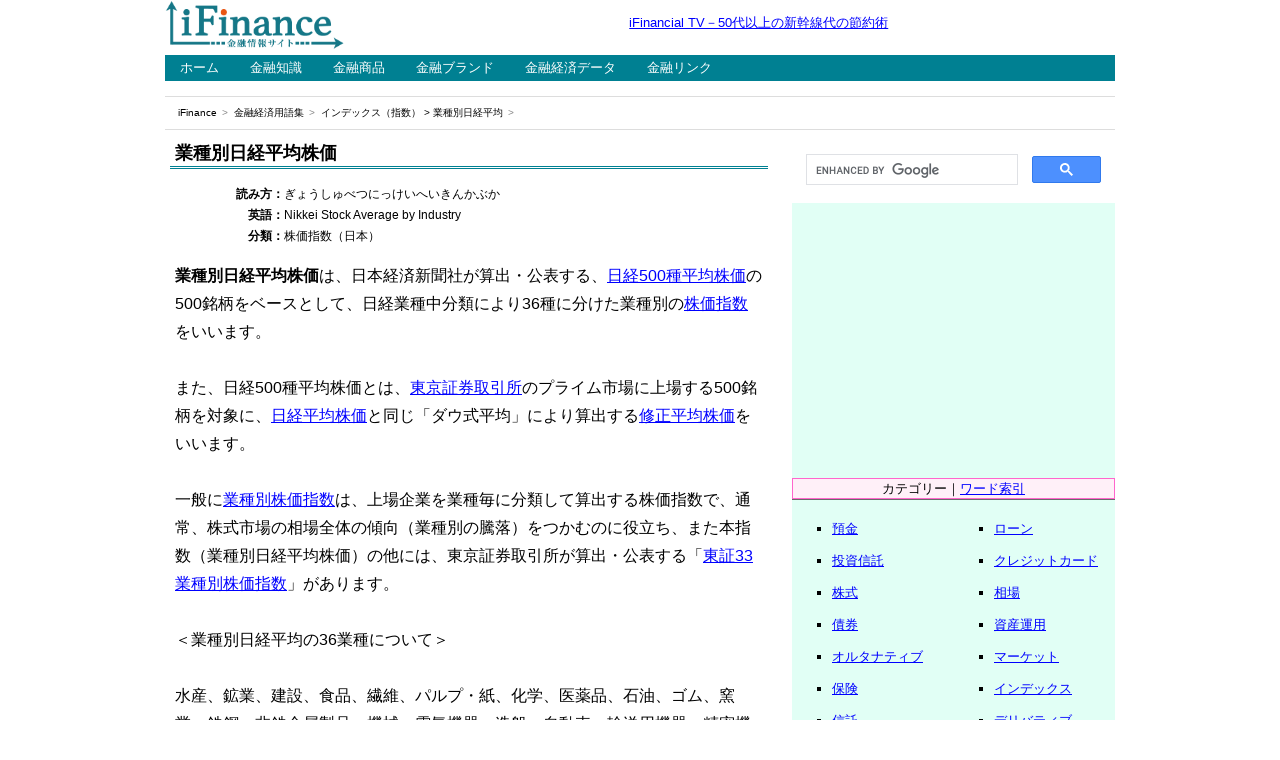

--- FILE ---
content_type: text/html
request_url: https://www.ifinance.ne.jp/glossary/index/ind156.html
body_size: 10908
content:
<!DOCTYPE html>
<html lang="ja"><!-- #BeginTemplate "/Templates/glossary_inv.dwt" --><!-- DW6 -->

<head>
<meta charset="utf-8">
<meta name="viewport" content="width=device-width, initial-scale=1">
<!-- #BeginEditable "doctitle" -->
<title>業種別日経平均株価とは｜インデックス（指数）用語集｜iFinance</title>
<!-- #EndEditable -->
<!-- #BeginEditable "description" -->
<meta name="description" content="業種別日経平均株価は、日経500種平均株価の500銘柄をベースとして、日経業種中分類により36種に分けた業種別の株価指数をいいます。">
<!-- #EndEditable -->
<!-- #BeginEditable "keywords" -->
<meta name="keywords" content="業種別日経平均株価,インデックス,指数,用語,iFinance">
<!-- #EndEditable -->
<link href="../../css/boilerplate.css" rel="stylesheet" type="text/css">
<link href="../../css/style_glossary.css" rel="stylesheet" type="text/css">
<script src="../../js/respond.min.js"></script>
<!-- Google tag (gtag.js) -->
<script async src="https://www.googletagmanager.com/gtag/js?id=G-99QMQVPLM7"></script>
<script>
  window.dataLayer = window.dataLayer || [];
  function gtag(){dataLayer.push(arguments);}
  gtag('js', new Date());

  gtag('config', 'G-99QMQVPLM7');
</script>
<script async src="https://pagead2.googlesyndication.com/pagead/js/adsbygoogle.js?client=ca-pub-2203861498642265"
     crossorigin="anonymous"></script>
</head>

<body>

<div class="gridContainer clearfix">


<!--==========▼ ヘッダー部分の始 ▼==========-->

<div id="header">
<header> 

<!--=====▼ タイトルロゴの始 ▼=====-->
<div id="title">
<p class="image1"><a href="https://www.ifinance.ne.jp/"><img alt="iFinance" src="../../assets/logo_ifinance.png" width="180" height="50"></a></p>
</div>
<!--=====▲ タイトルロゴの終 ▲=====-->

<!--=====▼ ヘッドスペースの始 ▼=====-->
<div id="headspace">
<p class="tagline"><a href="https://youtu.be/VDaPhmO1nt4">iFinancial TV－50代以上の新幹線代の節約術</a><br>
</p>
</div>
<!--=====▲ ヘッドスペースの終 ▲=====-->

</header>
</div>

<!--==========▲ ヘッダー部分の終 ▲==========-->


<!--==========▼ ナビゲーション部分の始 ▼==========-->

<div id="navigation">

<!--=====▼ グローバルナビ部分の始 ▼=====-->

<div id="globalnavi">
<nav>
<ul>
  <li><a href="https://www.ifinance.ne.jp/">ホーム</a></li>
  <li><a href="../../learn/">金融知識</a></li>
  <li><a href="../../product/">金融商品</a></li>
  <li><a href="../../brand/">金融ブランド</a></li>
  <li><a href="../../data/">金融経済データ</a></li>
  <li><a href="../../link/">金融リンク</a></li>
</ul>
</nav>
</div>

<!--=====▲ グローバルナビ部分の終 ▲=====-->

<!--=====▼ パンくずリストの始 ▼=====-->

<div id="breadcrumbs">
  <ol>
    <li><a href="https://www.ifinance.ne.jp/">iFinance</a></li>
    <li><a href="../../glossary/">金融経済用語集</a></li>
    <li><!-- #BeginEditable "position" --><a href="./">インデックス（指数）</a>&nbsp;&gt;&nbsp;業種別日経平均<!-- #EndEditable --></li>
  </ol>
</div>

<!--=====▲ パンくずリストの終 ▲=====-->

</div>

<!--==========▲ ナビゲーション部分の終 ▲==========-->


<!--==========▼ コンテンツ部分の始 ▼==========-->

<div id="contents">

<!--=======▼ センター（中心）部の始 ▼=======-->

<div id="primary">

<!--===▼ メインの始 ▼===-->
<div id="upperspace">
<section>
<!-- #BeginEditable "writing" -->
<h1>業種別日経平均株価</h1>
<table class="retu2_2">
	<tr>
		<th>読み方：</th>
		<td>ぎょうしゅべつにっけいへいきんかぶか</td>
	</tr>
	<tr>
		<th>英語：</th>
		<td>Nikkei Stock Average by Industry</td>
	</tr>
	<tr>
		<th>分類：</th>
		<td>株価指数（日本）</td>
	</tr>
</table>
<p class="sentence">
<strong>業種別日経平均株価</strong>は、日本経済新聞社が算出・公表する、<a href="ind019.html">日経500種平均株価</a>の500銘柄をベースとして、日経業種中分類により36種に分けた業種別の<a href="ind074.html">株価指数</a>をいいます。<br>
<br>
また、日経500種平均株価とは、<a href="../market/mar013.html">東京証券取引所</a>のプライム市場に上場する500銘柄を対象に、<a href="ind003.html">日経平均株価</a>と同じ「ダウ式平均」により算出する<a href="ind204.html">修正平均株価</a>をいいます。<br>
<br>
一般に<a href="ind027.html">業種別株価指数</a>は、上場企業を業種毎に分類して算出する株価指数で、通常、株式市場の相場全体の傾向（業種別の騰落）をつかむのに役立ち、また本指数（業種別日経平均株価）の他には、東京証券取引所が算出・公表する「<a href="ind155.html">東証33業種別株価指数</a>」があります。<br>
<br>
＜業種別日経平均の36業種について＞<br>
<br>
水産、鉱業、建設、食品、繊維、パルプ・紙、化学、医薬品、石油、ゴム、窯業、鉄鋼、非鉄金属製品、機械、電気機器、造船、自動車、輸送用機器、精密機器、その他製造、商社、小売業、銀行、証券、保険、その他金融、不動産、鉄道・バス、陸運、海運、空運、倉庫、通信、電力、ガス、サービス</p>
<!-- #EndEditable -->
</section>
</div>
<!--===▲ メインの終 ▲===-->

<!--===▼ サブの始 ▼===-->
<div id="lowerspace">
<script async src="https://pagead2.googlesyndication.com/pagead/js/adsbygoogle.js?client=ca-pub-2203861498642265"
     crossorigin="anonymous"></script>
<!-- iFinance：用語・投資（レスポ下） -->
<ins class="adsbygoogle"
     style="display:block"
     data-ad-client="ca-pub-2203861498642265"
     data-ad-slot="8005113356"
     data-ad-format="auto"
     data-full-width-responsive="true"></ins>
<script>
     (adsbygoogle = window.adsbygoogle || []).push({});
</script>
<!-- #BeginEditable "relation" -->
<p class="navi">「業種別日経平均株価」の関連語</p>
<table class="retu2_1">
	<tr>
		<td>
			<ul class="wordlist">
				<li><a href="ind039.html">TOPIX-17シリーズ</a></li>
			</ul>
		</td>
		<td>
			<ul class="wordlist">
				<li></li>
			</ul>
		</td>
	</tr>
</table>
<!-- #EndEditable -->
<script async src="https://pagead2.googlesyndication.com/pagead/js/adsbygoogle.js?client=ca-pub-2203861498642265"
     crossorigin="anonymous"></script>
<ins class="adsbygoogle"
     style="display:block"
     data-ad-format="autorelaxed"
     data-ad-client="ca-pub-2203861498642265"
     data-ad-slot="3139442504"></ins>
<script>
     (adsbygoogle = window.adsbygoogle || []).push({});
</script>
<p class="image1"><img src="../../assets/partition_2.gif" width="300" height="25"></p>
<p class="navi">YouTubeの金融動画</p>
<p class="image1"><img src="../../assets/partition_1.gif" width="300" height="10"></p>
<p class="image1"><a href="https://www.youtube.com/channel/UCMFK4aP5Uxvb-W4TKsfBCrg"><img src="../../assets/banner_ifinancialtv.png" width="300" height="250" alt="iFinancial TV"></a></p>
<p class="image1"><img src="../../assets/partition_2.gif" width="300" height="25"></p>
</div>
<!--===▲ サブの終 ▲===-->

</div>

<!--=======▲ センター（中心）部の終 ▲=======-->


<!--=======▼ サイド部の始 ▼=======-->

<div id="secondary">
<script async src="https://cse.google.com/cse.js?cx=33df96b1beb38ee7c"></script>
<div class="gcse-search"></div>
<script async src="https://pagead2.googlesyndication.com/pagead/js/adsbygoogle.js?client=ca-pub-2203861498642265"
     crossorigin="anonymous"></script>
<!-- iFinance：用語・投資（サイド上） -->
<ins class="adsbygoogle"
     style="display:block"
     data-ad-client="ca-pub-2203861498642265"
     data-ad-slot="2720445355"
     data-ad-format="auto"
     data-full-width-responsive="true"></ins>
<script>
     (adsbygoogle = window.adsbygoogle || []).push({});
</script>
<p class="image1"><img src="../../assets/partition_2.gif" width="300" height="25"></p>
<p class="kubun">カテゴリー｜<a href="../indices.html">ワード索引</a></p>
<table class="retu2_menu">
  <tr>
    <td>
      <ul class="menu">
        <li><a href="../savings/">預金</a></li>
        <li><a href="../fund/">投資信託</a></li>
        <li><a href="../stock/">株式</a></li>
        <li><a href="../bond/">債券</a></li>
        <li><a href="../alternative/">オルタナティブ</a></li>
        <li><a href="../insurance/">保険</a></li>
        <li><a href="../trust/">信託</a></li>
      </ul>
    </td>
    <td>
      <ul class="menu">
        <li><a href="../loan/">ローン</a></li>
        <li><a href="../creditcard/">クレジットカード</a></li>
        <li><a href="../souba/">相場</a></li>
        <li><a href="../investment/">資産運用</a></li>
        <li><a href="../market/">マーケット</a></li>
        <li><a href="../index/">インデックス</a></li>
        <li><a href="../derivatives/">デリバティブ</a></li>
      </ul>
    </td>
  </tr>
</table>
<table class="retu2_menu">
  <tr>
    <td>
      <ul class="menu">
        <li><a href="../currency/">外国為替</a></li>
        <li><a href="../finance/">金融業務</a></li>
        <li><a href="../fintech/">フィンテック</a></li>
        <li><a href="../lifeplan/">ライフ・家計</a></li>
        <li><a href="../realestate/">不動産</a></li>
        <li><a href="../pension/">年金</a></li>
        <li><a href="../economy/">経済指標</a></li>
      </ul>
    </td>
    <td>
      <ul class="menu">
        <li><a href="../economics/">経済学</a></li>
        <li><a href="../global/">世界経済</a></li>
        <li><a href="../japan/">日本経済</a></li>
        <li><a href="../business/">ビジネス・産業</a></li>
        <li><a href="../management/">会社・経営</a></li>
        <li><a href="../account/">財務・会計</a></li>
        <li><a href="../world/">国際情勢</a></li>
      </ul>
    </td>
  </tr>
</table>
<p class="image1"><img src="../../assets/partition_1.gif" width="300" height="10"></p>
</div>

<!--=======▲ サイド部の終 ▲=======-->

</div>

<!--==========▲ コンテンツ部分の終 ▲==========-->


<!--==========▼ フッター部分の始 ▼==========-->

<div id="footer">
<footer>
<p id="footspace">
<a href="../../company/index.htm">iFinanceについて</a>｜<a href="../../company/profile.htm">運営会社</a>｜<a href="../../company/sitemap.htm">サイトマップ</a><br>
<a href="../../company/privacy.htm">プライバシーポリシー</a>｜<a href="../../company/terms.htm">免責事項</a><br>
Copyright (C) 2024 fvgate Inc. All Rights Reserved.</p>
</footer>
</div>

<!--==========▲ フッター部分の終 ▲==========-->


</div>

</body>

<!-- #EndTemplate --></html>

--- FILE ---
content_type: text/html; charset=utf-8
request_url: https://www.google.com/recaptcha/api2/aframe
body_size: 115
content:
<!DOCTYPE HTML><html><head><meta http-equiv="content-type" content="text/html; charset=UTF-8"></head><body><script nonce="yB4DpAjn1QvpJOwZcjBxOg">/** Anti-fraud and anti-abuse applications only. See google.com/recaptcha */ try{var clients={'sodar':'https://pagead2.googlesyndication.com/pagead/sodar?'};window.addEventListener("message",function(a){try{if(a.source===window.parent){var b=JSON.parse(a.data);var c=clients[b['id']];if(c){var d=document.createElement('img');d.src=c+b['params']+'&rc='+(localStorage.getItem("rc::a")?sessionStorage.getItem("rc::b"):"");window.document.body.appendChild(d);sessionStorage.setItem("rc::e",parseInt(sessionStorage.getItem("rc::e")||0)+1);localStorage.setItem("rc::h",'1769246578162');}}}catch(b){}});window.parent.postMessage("_grecaptcha_ready", "*");}catch(b){}</script></body></html>